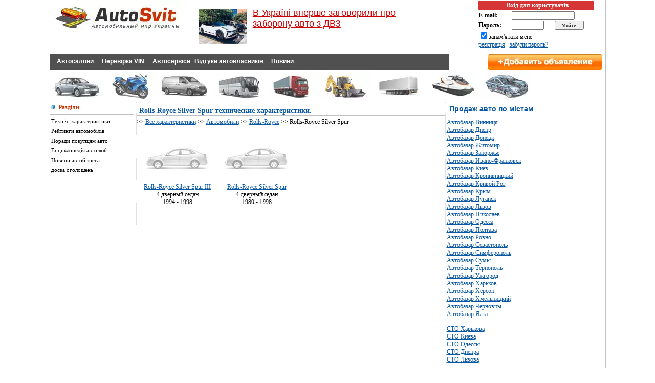

--- FILE ---
content_type: text/html
request_url: https://autosvit.com.ua/tech/Rolls-Royce/Silver-Spur/
body_size: 3744
content:
<!DOCTYPE html PUBLIC "-//W3C//DTD XHTML 1.0 Transitional//EN" "http://www.w3.org/TR/xhtml1/DTD/xhtml1-transitional.dtd">
<html>
<head>
<title>Технические характеристики Rolls-Royce Silver Spur.</title>
<meta name="Description" content="Rolls-Royce Silver Spur. Технические характеристики автомобилей Rolls-Royce Silver Spur.">
<meta name="Keywords" content="Rolls-Royce Silver Spur, технические характеристики, отзывы, продажа подержанных автомобилей, автобазар, ваз, audi, bmw, mercedes, toyota, volkswagen, ауди, бмв, форд, тойота, фольксваген, мерседес, ford, skoda, daewoo, kia, газ, mitsubishi, peugeot, renault, skoda, авторынок, автосалон">
<meta http-equiv="Content-Type" content="text/html; charset=windows-1251" />
<meta name="viewport" content="width=device-width, initial-scale=1.0" />
<meta name="ROBOTS" content="INDEX, FOLLOW" />
<meta name="robots" content="all" />
<base href="https://autosvit.com.ua/" />
<META content="1 days" name="revisit-after"  />
<LINK REL="SHORTCUT ICON" HREF="https://autosvit.com.ua/favicon.ico">
<LINK href="/style_new.css" type="text/css" rel="stylesheet" />
<LINK href="/style_new3.css" type="text/css" rel="stylesheet" />
<meta name="yandex-verification" content="44c86994cd99f4cd" />




</head>
<body>

<div  id="index">

<div class="txtb">
<a href="https://autosvit.com.ua/"><img src="/img/logo.webp" width="250" height="58" border="0" alt="AutoSvit.com.ua" id="resize"/></a>
</div>

<div id="insnews"></div>

<div id="top_form">
<script src="/form.js"></script>

</div>
<div style="clear: both;"></div>

<div id="topMenu">
&nbsp;&nbsp;<a href="/avtosalon/1.html">Автосалони</a> &nbsp;
&nbsp;<a href="/vin/">Перевірка VIN</a> &nbsp;
&nbsp;<a href="/autoservice/1.html">Автосервіси</a>&nbsp;
<a href="/response.php">Відгуки автовласників</a> &nbsp;
&nbsp;<a href="/newsw.php">Новини</a> &nbsp;


</div>
<div style="width: 224px;  margin-top: 2px;  margin-right: 8px;  float: right;"><a href="/form.php"><img src="https://autosvit.com.ua/add1.webp" border="0" alt="продати автомобіль, додати оголошення width="224" height="30" hspace="2" vspace="0"/></a></div>
<div style="clear: both;"></div>
<div style="border-bottom-color: #CB3301; border-bottom: solid; border-bottom-width: 1px; padding-top: 3px; padding-bottom: 3px; float: left;  width: 95%;">
<a href="auto/1.html" title="автобазар"><div align="center" id="pict"><img src="img/auto.webp" width="95" height="57" border="0" alt="автобазар" hspace="1" id="resize"/></div></a>
<a href="moto/1.html" title="продаж мотоциклів и мопедів"><div align="center" id="pict"><img src="img/moto.webp" width="95" height="57" border="0" alt="продаж мототехніки" hspace="1" id="resize"/></div></a>
<a href="micro/1.html" title="продаж мікроавтобусів"><div align="center" id="pict"><img src="img/micro.webp" width="95" height="57" border="0" alt="продаж мікроавтобусів" hspace="1" id="resize"/></div></a>
<a href="bus/1.html" title="продаж автобусів"><div align="center" id="pict"><img src="img/bus.webp" width="95" height="57" border="0" alt="продаж автобусів" hspace="1" id="resize"/></div></a>
<a href="truck/1.html" title="продаж вантажівок"><div align="center" id="pict"><img src="img/truck.webp" width="95" height="57" border="0" alt="продаж вантажівок" hspace="1" id="resize"/></div></a>
<a href="spec/1.html" title="продаж спецтехніки"><div align="center" id="pict"><img src="img/spec.webp" width="95" height="57" border="0" alt="продаж спецтехніки" hspace="1" id="resize"/></div></a>
<a href="trailer/1.html" title="продаж прицепів"><div align="center" id="pict"><img src="img/trailer.webp" width="95" height="57" border="0" alt="продаж прицепів" hspace="1" id="resize"/></div></a>
<a href="water/1.html" title="продаж водного транспорту"><div align="center" id="pict"><img src="img/water.webp" width="95" height="57" border="0" alt="продаж водного транспорту" hspace="1" id="resize"/></div></a>
<a href="spare.php" title="продаж автозапчастин"><div align="center" id="pict"><img src="img/spare.webp" width="95" height="57" border="0" alt="продаж автозапчастин" hspace="1" id="resize"/></div></a></div>
<div style="clear: both;"></div>
<div  id="panel">
<div id="center">

<h1>Rolls-Royce Silver Spur технические характеристики.</h1>
<font class="text">
 >> <a href="/tech.php" class="kroha">Все характеристики</a> >> <a href="/tech/" class="kroha">Автомобили</a> >> <a href="/tech/Rolls-Royce/" class="kroha">Rolls-Royce</a> >> Rolls-Royce Silver Spur</font>
<br><br>

<div class='text' style='width: 150px; float: left; margin-bottom: 5px; margin-left: 5px;  padding-bottom: 5px;'><center><img src='/techimg/no.jpg' width='145'  border='0' alt=''><br><a href='tech/Rolls-Royce/Silver-Spur/1994-Rolls-Royce-Silver-Spur-III-4-doors-sedan/'>Rolls-Royce Silver Spur III</a><br>4 дверный седан<br>1994 - 1998</center><br></div><div class='text' style='width: 150px; float: left; margin-bottom: 5px; margin-left: 5px;  padding-bottom: 5px;'><center><img src='/techimg/no.jpg' width='145'  border='0' alt=''><br><a href='tech/Rolls-Royce/Silver-Spur/1980-Rolls-Royce-Silver-Spur-4-doors-sedan/'>Rolls-Royce Silver Spur</a><br>4 дверный седан<br>1980 - 1998</center><br></div>
<div style="clear:both;"></div>


<br>

<br>

<center><div id="autopoisk" style="width:100%"></div></center>

<br>

</div>
<div id="left"><span id="all_left_column">
<div id="leftMenu">
<li class="firstMenu"> Разділи</li>


<li> <a href="/tech.php">Техніч.&nbsp;характеристики</a></li>
<li> <a href="/tuv_year.php">Рейтинги автомобілів</a></li>
<li> <a href="/sovet/1.html">Поради покупцям авто</a></li>
<li> <a href="/interest.php">Енциклопедія автолюб.</a></li>
<li> <a href="/news.php">Новини автобізнеса</a></li>
<li> <a href="/board.php">доска оголошень</a></li>
</div>	
<br />

<div style="float: left;">
<script async src="//pagead2.googlesyndication.com/pagead/js/adsbygoogle.js"></script>
<!-- asvit_160 -->
<ins class="adsbygoogle"
     style="display:inline-block;width:160px;height:600px"
     data-ad-client="ca-pub-0956532382479272"
     data-ad-slot="1359462887"></ins>
<script>
(adsbygoogle = window.adsbygoogle || []).push({});
</script>
</div>
<br />
<script type="text/javascript">document.write('<img src="https://autosvit.com.ua/counter/mystat6.php?bmFtPz09JmZpbD89L3w/Y2hfbVtkP2wucGhwPSZpZF9icmFuZD09" alt="cnt">')</script>



<script language="javascript">
parent.document.all['insnews'].innerHTML="<img src='news_img/_1757146491.jpg' border='0' alt='news' align='left' hspace='12' vspace='2' height='70'><a href='news38541.html' class='rb1'>В Україні вперше заговорили про заборону авто з ДВЗ</a>";
</script>

</span>
</div>
</div>
<div style="clear: right;"></div>
<div id="right">
				<font class="nazv">Продаж авто по містам</font>	
<div class="linehr"></div>
<table width="200" border="0" cellspacing="0" cellpadding="0" class="tck">
<TR>
<td valign="top">
<a href='avtobazar_Vinnica_7.html'>Автобазар Винниця</a><br />
<a href='avtobazar_Dnepr_10.html'>Автобазар Днепр</a><br />
<a href='avtobazar_Doneck_11.html'>Автобазар Донецк</a><br />
<a href='avtobazar_Zhitomir_13.html'>Автобазар Житомир</a><br />
<a href='avtobazar_Zaporozhye_14.html'>Автобазар Запоржье</a><br />
<a href='avtobazar_Ivano-frankovsk_17.html'>Автобазар Ивано-Франковск</a><br />
<a href='avtobazar_Kiev_22.html'>Автобазар Киев</a><br />
<a href='avtobazar_Kropyvnytskyi_23.html'>Автобазар Кропивницкий</a><br />
<a href='avtobazar_Krivoy-rog_27.html'>Автобазар Кривой Рог</a><br />
<a href='avtobazar_Crimea_28.html'>Автобазар Крым</a><br />
<a href='avtobazar_Lugansk_31.html'>Автобазар Луганск</a><br />
<a href='avtobazar_Lviv_33.html'>Автобазар Львов</a><br />
<a href='avtobazar_Nikolaev_38.html'>Автобазар Николаев</a><br />
<a href='avtobazar_Odessa_40.html'>Автобазар Одесса</a><br />
<a href='avtobazar_Poltava_42.html'>Автобазар Полтава</a><br />
<a href='avtobazar_Rovno_43.html'>Автобазар Ровно</a><br />
<a href='avtobazar_Sevastopol_44.html'>Автобазар Севастополь</a><br />
<a href='avtobazar_Simferopol_46.html'>Автобазар Симферополь</a><br />
<a href='avtobazar_Sumy_49.html'>Автобазар Сумы</a><br />
<a href='avtobazar_Ternopil_50.html'>Автобазар Тернополь</a><br />
<a href='avtobazar_Uzhgorod_51.html'>Автобазар Ужгород</a><br />
<a href='avtobazar_Kharkov_54.html'>Автобазар Харьков</a><br />
<a href='avtobazar_Herson_55.html'>Автобазар Херсон</a><br />
<a href='avtobazar_Khmelnitskiy_56.html'>Автобазар Хмельницкий</a><br />
<a href='avtobazar_Chernovtsi_59.html'>Автобазар Черновцы</a><br />
<a href='avtobazar_Yalta_60.html'>Автобазар Ялта</a><br /><br />

<a href='/autoservice_gorod/Kharkov/1.html'>СТО Харькова</a><br />
<a href='/autoservice_gorod/Kiev/1.html'>СТО Киева</a><br />
<a href='/autoservice_gorod/Odessa/1.html'>СТО Одессы</a><br />
<a href='/autoservice_gorod/Dnepr/1.html'>СТО Днепра</a><br />
<a href='/autoservice_gorod/Lviv/1.html'>СТО Львова</a><br /><br />
</TD>
</TR>
</TABLE><br><br>				<script async src="https://pagead2.googlesyndication.com/pagead/js/adsbygoogle.js?client=ca-pub-0956532382479272"
     crossorigin="anonymous"></script>
<!-- Autosvit_2023 -->
<ins class="adsbygoogle"
     style="display:block"
     data-ad-client="ca-pub-0956532382479272"
     data-ad-slot="1762000540"
     data-ad-format="auto"
     data-full-width-responsive="true"></ins>
<script>
     (adsbygoogle = window.adsbygoogle || []).push({});
</script>				<span id="all_right">
</span>
				
</div>
<br clear="all">
<div id="submenu_footer">

<table width="100%" border="0" cellspacing="0" cellpadding="0" align="center">
<tr>
<td align="center" nowrap id="topMenu1"><img src="/img/pix.gif" width="5" height="1" border="0" alt="sep" hspace="8"/><a href="https://autosvit.com.ua/">Головна</a>
<img src="/img/white_sep.gif" width="5" height="5" border="0" alt="sep" hspace="8"/><a href="/offer.php">Реклама на сайті</a>
<img src="/img/white_sep.gif" width="5" height="5" border="0" alt="sep" hspace="8"/><a href="/contact.php">Контакти</a>

</td>
</tr>	
</table>
<table>
<tr>
<td class=text><font class="logo1">Auto</font><font class="logo2">Svit</font> Copyright © 2005-2025<br />   </td>
<td>&nbsp;&nbsp;</td>
</tr>
</table>


<br />
<a href="https://autosvit.com.ua/export/rss/" target="_blank"><img src="/img/xml-button.gif" width=25 height=11 border=0 alt="RSS 2.0"></a> - <a href="https://autosvit.com.ua/export/rss/" target="_blank" class="link">экспорт новостей в формате RSS 2.0</a>

<img id="licnt4142" width="0" height="0" style="border:0" 
title=""
src="[data-uri]"
alt=""/><script>(function(d,s){d.getElementById("licnt4142").src=
"https://counter.yadro.ru/hit?t52.6;r"+escape(d.referrer)+
((typeof(s)=="undefined")?"":";s"+s.width+"*"+s.height+"*"+
(s.colorDepth?s.colorDepth:s.pixelDepth))+";u"+escape(d.URL)+
";h"+escape(d.title.substring(0,150))+";"+Math.random()})
(document,screen)</script>



</div>
</div>
</body>
</html><script>
document.write('<scr' + 'ipt type="text/javascript" language="JavaScript" src="http://www.avtopoisk.ua/models.js"></scr' + 'ipt>');
document.write('<sc' + 'ript type="text/javascript" language="JavaScript" src="http://www.avtopoisk.ua/forms/form.js"></scr' + 'ipt>');
</script>


--- FILE ---
content_type: text/html
request_url: https://autosvit.com.ua/counter/mystat6.php?bmFtPz09JmZpbD89L3w/Y2hfbVtkP2wucGhwPSZpZF9icmFuZD09
body_size: 22
content:
�PNG

   IHDR         %�V�   PLTE������   tRNS @��f   
IDAT�c`    �qd�    IEND�B`�

--- FILE ---
content_type: text/html; charset=utf-8
request_url: https://www.google.com/recaptcha/api2/aframe
body_size: 267
content:
<!DOCTYPE HTML><html><head><meta http-equiv="content-type" content="text/html; charset=UTF-8"></head><body><script nonce="dSmiwTDXpRzbyozBX6jVtA">/** Anti-fraud and anti-abuse applications only. See google.com/recaptcha */ try{var clients={'sodar':'https://pagead2.googlesyndication.com/pagead/sodar?'};window.addEventListener("message",function(a){try{if(a.source===window.parent){var b=JSON.parse(a.data);var c=clients[b['id']];if(c){var d=document.createElement('img');d.src=c+b['params']+'&rc='+(localStorage.getItem("rc::a")?sessionStorage.getItem("rc::b"):"");window.document.body.appendChild(d);sessionStorage.setItem("rc::e",parseInt(sessionStorage.getItem("rc::e")||0)+1);localStorage.setItem("rc::h",'1768095984696');}}}catch(b){}});window.parent.postMessage("_grecaptcha_ready", "*");}catch(b){}</script></body></html>

--- FILE ---
content_type: text/css
request_url: https://autosvit.com.ua/style_new.css
body_size: 7758
content:
Body {
margin: 0px 0px 0px 0px;
padding: 0px 0px 0px 0px;
font-family:Arial, Helvetica, sans-serif;
background-color:#ffffff;

}

#index {
width:1085px; 
margin: 0 auto;
border-left:1px solid #C2C2C2; 
border-right:1px solid #C2C2C2; 
background-color:#ffffff;
}

#submenu_footer {font-size:12px;width: 100%;margin-top:5px;background-color: #FFFFFF;padding : 0px 0px 0px 0px;}
#pssd {font-size: 10px;}

#leftMenu {width: 166px;float: left;}

#leftMenu li {width: 163px;height: 16px;list-style: none;float: left;margin-left: 0px;padding-left: 2px;COLOR: #e6e6e6;margin-top: 3px;}

#leftMenu a {font-family: Verdana;font-size: 11px;color: #000000;text-decoration: none;}

#leftMenu  a:hover{ font-family: Verdana;font-size: 11px;color: #586F7F;text-decoration: underline;}

#leftMenu li.firstMenu {border-bottom: 1px solid Silver;width: 148px;height: 20px;color: #CA3200; 
font-family: Verdana; font-size: 12px; font-weight: bold;padding-left: 16px;
background: url("img/kub.gif") no-repeat left top;
}
#pagenav1{display: block; visibility : visible;}
#pagenav{display: none; visibility: hidden;}
a.linkblack {font-family: MS Sans Serif;font-size: 12px;color: Black;font-weight:bold;text-decoration: underline;}
a.linkblack:hover {font-family: MS Sans Serif;font-size: 12px;color: Black;font-weight:bold;text-decoration: underline;}

.red1 {font-family: MS Sans Serif, Geneva, sans-serif; font-size: 12px; color: #cc0000; text-decoration: none; font-weight: BOLD;}

.nav {font-family: Arial, Geneva, sans-serif;font-size: 11px;color: #FFFFFF;text-decoration: none;}

a.link {font-family: Verdana;font-size: 12px;color: #0857A6;text-decoration: underline;}
a.link:hover {font-family: Verdana;font-size: 12px;color: #F26D00;text-decoration: none;}

a.nazv {font-family: Verdana;font-size: 14px;color: #0857A6;text-decoration: underline;}
a.nazv:hover {font-family: Verdana;font-size: 14px;color: #F26D00;text-decoration: none;}

a.linkpr {font-family: Verdana;font-size: 12px;color: #0857A6;text-decoration: underline;}
a.linkpr:hover {font-family: Verdana;font-size: 12px;color: #F26D00;text-decoration: none;}
a.linkpr:visited{font-family: Verdana;font-size: 12px;color: #868686;text-decoration: underline;}

.nazv {font-family: verdana, Helvetica, sans-serif; font-size: 14px; font-weight: bold; color: #0857A6;padding-left: 5px;}

.logo1 {font-family:  Tahoma, Helvetica, sans-serif; font-size: 13px; font-weight: bold; color: #323232; text-decoration: none;}
.logo2 {font-family: Tahoma, Helvetica, sans-serif; font-size: 13px; font-weight: bold; color: #CA3200; text-decoration: none;}

.text { font-family:  Verdana; font-size: 12px;}
.text1 { font-family:  Verdana; font-size: 12px;}
.textsy { font-family: Verdana; font-size: 12px; color : Silver; }

.txtblu { font-family: Verdana; font-size: 12px; color : #0857A6;  font-weight: bold;}

.textbl {font-family:  Verdana;font-size: 12px;color: #000000;}

.textred { font-family:  Arial, Helvetica, sans-serif; font-size: 12px; color: #CA3200;}

.textred1 {font-family:  Verdana; font-size: 12px; color: #CA3200;font-weight: bold;}

.textredsm {font-family:  Arial, Helvetica, sans-serif; font-size: 10px; color: #CA3200;}

.home {font-size : 12px; font-family :Arial, Geneva, sans-serif;  text-decoration : underline;color: #0857A6;}

A.home:hover {font-size : 12px;  font-family : Arial, Geneva, sans-serif;  text-decoration : underline;color: #F26D00;}

.inp{font-size : 12px; font-family : Tahoma; border : 1px ; border-style : ridge; border-color : Silver;}
.inp1{font-size : 17px; font-family : Tahoma; border : 1px ; border-style : ridge; border-color : Silver;}

h1{font-family: Tahoma; font-size: 14px; font-weight: bold; color: #0857A6; text-decoration: none;border-bottom: 1px solid Silver;margin-bottom: 5px;padding-left: 5px;}

h1.sm{font-family: Arial;font-size: 11px;color: #777777;line-height : 15px;display: inline;margin-bottom: 5px;}

h2{font-family: Tahoma; font-size: 14px; font-weight: bold; color: #0857A6; text-decoration: none;border-bottom: 1px solid Silver;margin-bottom: 5px;padding-left: 5px;}

.zagolovok{font-family: Tahoma; font-size: 14px; font-weight: bold; color: #0857A6; text-decoration: none;margin-bottom: 5px;}

a.prop {font-family: Arial, Geneva, sans-serif;font-size: 12px;color: WHITE;text-decoration: underline;}
a.prop:hover {font-family: Arial, Geneva, sans-serif;font-size: 12px;color: WHITE;text-decoration: underline;}

.link {font-family: Arial, Geneva, sans-serif;font-size: 14px;color: #0857A6;text-decoration: none;}

.brd {border-bottom: 1px solid #C7C7C7;}

.pd {padding-right: 3px; padding-left: 3px;  padding-top: 5px;  vertical-align : top;}

#avto {width: 100%; margin-top: 5px; margin-bottom: 7px; padding-bottom: 7px; font-family:  Verdana; font-size: 12px;}

#sale {padding-bottom: 5px;}

#bote {clear: both; border-bottom: 2px solid Silver; margin-bottom: 7px; padding-bottom: 7px;}

.linehr {clear: both; border-bottom: 1px solid Silver; margin-bottom: 5px; margin-top: 5px;}

div.txtb {font-family: Arial;font-size: 10px;color: #777777;line-height : 11px;padding-left: 5px; width: 259px; float: left;}

#commarea{ width: 359px;}

div.txsm {font-family: Arial;font-size: 12px;color: #777777;line-height : 12px;}

#topMenu {margin-top: 2px;padding-top: 4px;padding-bottom: 8px;  padding-left: 5px;  background-color: #505050; width: 774px;  float: left;}

#topMenu.srcnav{margin-top: 2px;padding-top: 1px;padding-bottom: 3px;  background-color: #505050; width: 598px;  height:23px;  float: left;}

#topMenu1 {margin-top: 2px;padding-top: 4px;padding-bottom: 8px; background-color: #505050; width: 100%;  float: left; }

#topMenu1 a{ font-family: Arial; font-size: 12px; color: #ffffff; text-decoration: none; font-weight : bold;}

#topMenu1 a:hover{font-family: Arial;  font-size: 12px;  color: #ffffff;  font-weight : bold;  text-decoration: underline;}

#topMenu li {list-style: none;}

#topMenu a{ font-family: Arial; font-size: 12px; color: #ffffff; text-decoration: none; font-weight : bold;}

#topMenu a:hover{font-family: Arial;  font-size: 12px;  color: #ffffff;  font-weight : bold;  text-decoration: underline;}

table.tck {COLOR: #c2c2c2;font-size : 12px;}

a {font-family: Verdana;font-size: 12px;color: #0857A6;text-decoration: underline;}
a:hover {font-family: Verdana;font-size: 12px;color: #0857A6;text-decoration: none;}

 .rb{line-height: 18px;}
a.rb {font-family:  tahoma;font-size: 12px;color: #cc0000;font-weight: bold;text-decoration: underline;}
a.rb:hover {font-family:  tahoma;font-size: 12px;color: #cc0000;font-weight: bold;text-decoration: none;}

a.rb1 {font-family:  Arial;font-size: 18px;color: #cc0000;text-decoration: underline;}
a.rb1:hover {font-family:  Arial;font-size: 18px;color: #cc0000;text-decoration: none;}

a.kroha {font-family:  tahoma;font-size: 12px;color: #0857A6;text-decoration: underline;}
a.kroha:hover {font-family:  tahoma;font-size: 12px;color: Black;text-decoration: none;}


.lkb {font-family: courier; font-size: 11pt; text-align: left; color: #3F4281;  text-decoration:none;}
.lkb:hover {font-family: courier; font-size: 11pt; text-align: left; color: #3F4281;  text-decoration:underline;}
.sep {font-family: courier; font-size: 11pt; text-align: left; color: #3F4281;}
.lkb1 {font-family: courier; font-size: 11pt; text-align: left; color: #FFFFFF;  text-decoration:none;}
#insnews {margin: 15px; width: 400px; float: left;}
#bl {float: right; width: 64%;}
#bl1 {float: right; width: 80%;}
.spserch {font-family: Tahoma; font-size: 20px; margin-left: 5px; width: 330px;}
#pict {width: 105px; float: left;}
#top_form {width: 230px; float: right;}
#t_f_m {float: left; margin-right: 5px; line-height: 23px;}


#obg {width: 336px;float: left;}


--- FILE ---
content_type: text/css
request_url: https://autosvit.com.ua/style_new3.css
body_size: 2155
content:
#resize {max-width: 100%;height: auto;width: auto\9; /* ie8 */}
#panel {width: 773px;float: left;margin: 0 0;}
#center {float: right; width:603px;margin-left: 1px;margin-top: 0px;
border-right: 1px dotted #e1e1e1;  vertical-align : top; border-left: 1px dotted #e1e1e1;  vertical-align : top;
}

#obyav_w{width: 255px; float: left;}
#left {float: left; width: 167px; margin-left: 0px; margin-right: 0px;}
#right {float:left;margin-top: 5px;margin-left: 2px;width:240px;}
#lnk_all {display: none;}

@media screen and (max-width: 960px) {
#right {width: 99%;float: none;}
#index {width: 99%;}
}

@media screen and (max-width: 775px) {
#topMenu {width: 98%;}
#index {width: 99%;}
#panel {width: 603px;}
#right {width: 100%;float: left;}
#left {width: 100%; float: left;}
.text {font-size: 14px;}
a, a.kroha, a:hover, a.kroha:hover  {font-size: 15px;}
a {line-height : 30px;}
a.link {font-size: 14px;}
a.link:hover {font-size: 14px;}
#topMenu a{font-size: 16px; }
#topMenu a:hover{font-size: 16px; }
#leftMenu a{font-size: 12px; }
#leftMenu, #leftMenu li  {width: 210px;float: left;}
#g_336{display:none;}
#aftg_336{display:none;}
#g_250{display:none;}
#all_left_column{display:none;}
#all_right{display:none;}
#insnews{display:none;}
#autopoisk{display:none;}
#other_auto{display:none;}
#topMenu.srcnav {display:none;}
#obyav_w{width: 100%;}
#righ_offer {display:none;}
#zapchast{display:none;}
#ahtung {display:none;}
#short {display:none;}
div.txtb {width: 200px;}
#commarea{ width: 200px;}
#szap{ width: 300px;}
.selec{font-size: 14px;}
.inp{font-size: 14px;}
}

@media screen and (max-width: 602px) {
#panel {width: 99%;}
#center {width: 99%;}
#insnews {width: 99%;}
#bl {width: 99%;}
#lnk_all {display: none;}
}


@media screen and (max-width: 450px) {
#pagenav1 {display:none;}
#pagenav {display: block; visibility: visible;}
div.txtb {width: 160px;}
#pict {width: 112px;}
#lnk_all {display: block;}
#vse_foto {display:none;}
#hid_tm {display:none;}
#top_form {width: 170px;}
.nazv{font-size: 16px;}
#bl{font-size: 14px;}
.txtblu {font-size: 14px;}
#t_f_m {margin-right: 15px;}
#pssd {font-size: 10px;}
#topMenu {margin-top: 1px;padding-top: 1px;padding-bottom: 1px;  padding-left: 1px;}
}

--- FILE ---
content_type: application/javascript
request_url: https://autosvit.com.ua/form.js
body_size: 787
content:
document.write('<table width="100%" border="0" cellspacing="2" cellpadding="0" class="text1" style="margin-left: -20px;"><tr><td height="18" colspan="3" align="center" bgcolor="#D53535" style="font-family: Tahoma; color: White;"><b>&nbsp;&nbsp;Вхід для користувачів</b></td></tr><tr><form action="/check_login.php" method="post"><td><b>E-mail:&nbsp;</b></td><td colspan="2" align="left"><input type="text" name="mail" size="18"  id="pssd"></td></tr><tr><td><b>Пароль:&nbsp;</b></td><td><input type="password" name="password" size="8"  id="pssd"></td><td><input type="submit"  id="pssd" value="&nbsp;&nbsp;Увійти&nbsp;&nbsp;"></td></tr><tr><td colspan="3"><div id="hid_tm"><input type="checkbox" name="mem" value="1" checked style="border: 0px;">запам&#039;ятати мене<br><a href="/register.html">реєстрація</a>&nbsp;&nbsp;&nbsp;<a href="/remind.html">забули пароль?</a></div></td></tr></form></table>');
